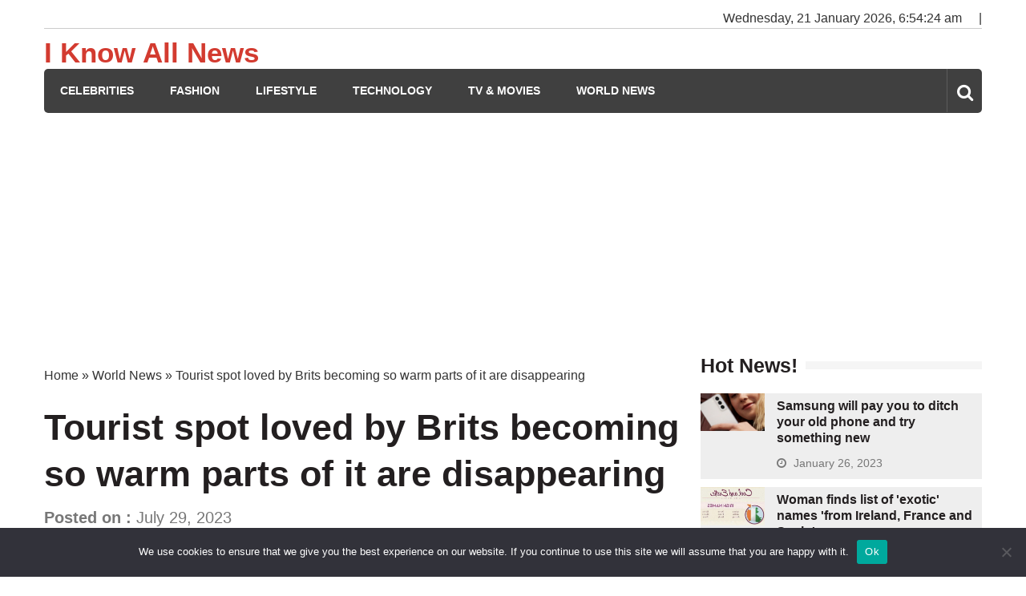

--- FILE ---
content_type: text/html; charset=utf-8
request_url: https://www.google.com/recaptcha/api2/aframe
body_size: 269
content:
<!DOCTYPE HTML><html><head><meta http-equiv="content-type" content="text/html; charset=UTF-8"></head><body><script nonce="jpzk-S49DB6uowZPQyq_6Q">/** Anti-fraud and anti-abuse applications only. See google.com/recaptcha */ try{var clients={'sodar':'https://pagead2.googlesyndication.com/pagead/sodar?'};window.addEventListener("message",function(a){try{if(a.source===window.parent){var b=JSON.parse(a.data);var c=clients[b['id']];if(c){var d=document.createElement('img');d.src=c+b['params']+'&rc='+(localStorage.getItem("rc::a")?sessionStorage.getItem("rc::b"):"");window.document.body.appendChild(d);sessionStorage.setItem("rc::e",parseInt(sessionStorage.getItem("rc::e")||0)+1);localStorage.setItem("rc::h",'1768978462710');}}}catch(b){}});window.parent.postMessage("_grecaptcha_ready", "*");}catch(b){}</script></body></html>